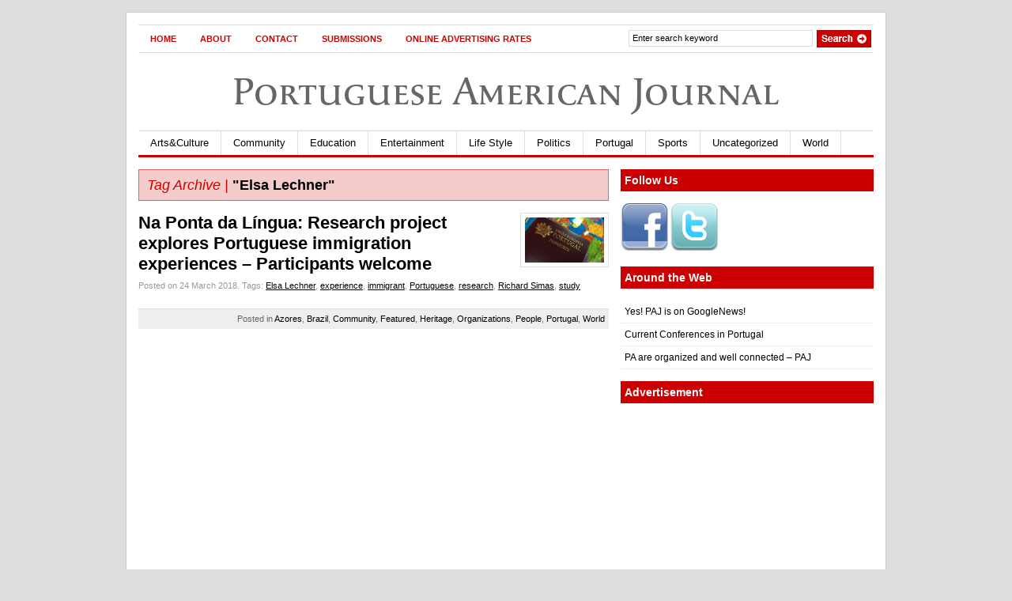

--- FILE ---
content_type: text/html; charset=UTF-8
request_url: https://portuguese-american-journal.com/tag/elsa-lechner/
body_size: 10967
content:
<!DOCTYPE html PUBLIC "-//W3C//DTD XHTML 1.0 Transitional//EN"
    "http://www.w3.org/TR/xhtml1/DTD/xhtml1-transitional.dtd" >
<html xmlns="http://www.w3.org/1999/xhtml" xmlns:og="http://ogp.me/ns#" itemscope itemtype="http://schema.org/Article">
<head>

<link rel="stylesheet" href="//maxcdn.bootstrapcdn.com/font-awesome/4.3.0/css/font-awesome.min.css">
<meta http-equiv="content-type" content="text/html; charset=utf-8"/>
<meta name="viewport" content="initial-scale=1,width=device-width,height=device-height" />
<meta name="language" content="en"/>
<title>  |  Elsa LechnerPortuguese American Journal</title>
<meta http-equiv="Content-Type" content="text/html; charset=UTF-8" />
<meta name="robots" content="index, follow" />



<!-- for bing start -->
<!--<meta name="msvalidate.01" content="23FA5F520CC8E8BD9EB97423D3FF9897"/>-->
<meta name="msvalidate.01" content="B78680ABB26F40A0D1F561DA952672C7" />
<!-- for bing end -->


<!-- for yahoo start -->
<META name="y_key" content="5a443145fdb19626"/>
<!-- for yahoo end -->


<link rel="stylesheet" type="text/css" href="https://portuguese-american-journal.com/wp-content/themes/gazette/style.css" media="screen"/>


<link rel="alternate" type="application/rss xml" title="RSS 2.0"
      href="https://portuguese-american-journal.com/feed/"/>


<link rel="pingback" href="https://portuguese-american-journal.com/xmlrpc.php"/>


<!--[if IE 6]>


<script data-jetpack-boost="ignore" type="text/javascript" src="https://portuguese-american-journal.com/wp-content/themes/gazette/includes/js/suckerfish.js"></script>


<![endif]-->









<meta name='robots' content='max-image-preview:large' />
	<style>img:is([sizes="auto" i], [sizes^="auto," i]) { contain-intrinsic-size: 3000px 1500px }</style>
	<link rel='dns-prefetch' href='//use.typekit.net' />
<link rel='preconnect' href='//i0.wp.com' />
<link rel="alternate" type="application/rss+xml" title="Portuguese American Journal &raquo; Elsa Lechner Tag Feed" href="https://portuguese-american-journal.com/tag/elsa-lechner/feed/" />

<style id='wp-emoji-styles-inline-css' type='text/css'>

	img.wp-smiley, img.emoji {
		display: inline !important;
		border: none !important;
		box-shadow: none !important;
		height: 1em !important;
		width: 1em !important;
		margin: 0 0.07em !important;
		vertical-align: -0.1em !important;
		background: none !important;
		padding: 0 !important;
	}
</style>
<link rel='stylesheet' id='wp-block-library-css' href='https://portuguese-american-journal.com/wp-includes/css/dist/block-library/style.min.css?ver=6.7.4' type='text/css' media='all' />
<style id='auto-amazon-links-unit-style-inline-css' type='text/css'>
.aal-gutenberg-preview{max-height:400px;overflow:auto}

</style>
<style id='classic-theme-styles-inline-css' type='text/css'>
/*! This file is auto-generated */
.wp-block-button__link{color:#fff;background-color:#32373c;border-radius:9999px;box-shadow:none;text-decoration:none;padding:calc(.667em + 2px) calc(1.333em + 2px);font-size:1.125em}.wp-block-file__button{background:#32373c;color:#fff;text-decoration:none}
</style>
<style id='global-styles-inline-css' type='text/css'>
:root{--wp--preset--aspect-ratio--square: 1;--wp--preset--aspect-ratio--4-3: 4/3;--wp--preset--aspect-ratio--3-4: 3/4;--wp--preset--aspect-ratio--3-2: 3/2;--wp--preset--aspect-ratio--2-3: 2/3;--wp--preset--aspect-ratio--16-9: 16/9;--wp--preset--aspect-ratio--9-16: 9/16;--wp--preset--color--black: #000000;--wp--preset--color--cyan-bluish-gray: #abb8c3;--wp--preset--color--white: #ffffff;--wp--preset--color--pale-pink: #f78da7;--wp--preset--color--vivid-red: #cf2e2e;--wp--preset--color--luminous-vivid-orange: #ff6900;--wp--preset--color--luminous-vivid-amber: #fcb900;--wp--preset--color--light-green-cyan: #7bdcb5;--wp--preset--color--vivid-green-cyan: #00d084;--wp--preset--color--pale-cyan-blue: #8ed1fc;--wp--preset--color--vivid-cyan-blue: #0693e3;--wp--preset--color--vivid-purple: #9b51e0;--wp--preset--gradient--vivid-cyan-blue-to-vivid-purple: linear-gradient(135deg,rgba(6,147,227,1) 0%,rgb(155,81,224) 100%);--wp--preset--gradient--light-green-cyan-to-vivid-green-cyan: linear-gradient(135deg,rgb(122,220,180) 0%,rgb(0,208,130) 100%);--wp--preset--gradient--luminous-vivid-amber-to-luminous-vivid-orange: linear-gradient(135deg,rgba(252,185,0,1) 0%,rgba(255,105,0,1) 100%);--wp--preset--gradient--luminous-vivid-orange-to-vivid-red: linear-gradient(135deg,rgba(255,105,0,1) 0%,rgb(207,46,46) 100%);--wp--preset--gradient--very-light-gray-to-cyan-bluish-gray: linear-gradient(135deg,rgb(238,238,238) 0%,rgb(169,184,195) 100%);--wp--preset--gradient--cool-to-warm-spectrum: linear-gradient(135deg,rgb(74,234,220) 0%,rgb(151,120,209) 20%,rgb(207,42,186) 40%,rgb(238,44,130) 60%,rgb(251,105,98) 80%,rgb(254,248,76) 100%);--wp--preset--gradient--blush-light-purple: linear-gradient(135deg,rgb(255,206,236) 0%,rgb(152,150,240) 100%);--wp--preset--gradient--blush-bordeaux: linear-gradient(135deg,rgb(254,205,165) 0%,rgb(254,45,45) 50%,rgb(107,0,62) 100%);--wp--preset--gradient--luminous-dusk: linear-gradient(135deg,rgb(255,203,112) 0%,rgb(199,81,192) 50%,rgb(65,88,208) 100%);--wp--preset--gradient--pale-ocean: linear-gradient(135deg,rgb(255,245,203) 0%,rgb(182,227,212) 50%,rgb(51,167,181) 100%);--wp--preset--gradient--electric-grass: linear-gradient(135deg,rgb(202,248,128) 0%,rgb(113,206,126) 100%);--wp--preset--gradient--midnight: linear-gradient(135deg,rgb(2,3,129) 0%,rgb(40,116,252) 100%);--wp--preset--font-size--small: 13px;--wp--preset--font-size--medium: 20px;--wp--preset--font-size--large: 36px;--wp--preset--font-size--x-large: 42px;--wp--preset--spacing--20: 0.44rem;--wp--preset--spacing--30: 0.67rem;--wp--preset--spacing--40: 1rem;--wp--preset--spacing--50: 1.5rem;--wp--preset--spacing--60: 2.25rem;--wp--preset--spacing--70: 3.38rem;--wp--preset--spacing--80: 5.06rem;--wp--preset--shadow--natural: 6px 6px 9px rgba(0, 0, 0, 0.2);--wp--preset--shadow--deep: 12px 12px 50px rgba(0, 0, 0, 0.4);--wp--preset--shadow--sharp: 6px 6px 0px rgba(0, 0, 0, 0.2);--wp--preset--shadow--outlined: 6px 6px 0px -3px rgba(255, 255, 255, 1), 6px 6px rgba(0, 0, 0, 1);--wp--preset--shadow--crisp: 6px 6px 0px rgba(0, 0, 0, 1);}:where(.is-layout-flex){gap: 0.5em;}:where(.is-layout-grid){gap: 0.5em;}body .is-layout-flex{display: flex;}.is-layout-flex{flex-wrap: wrap;align-items: center;}.is-layout-flex > :is(*, div){margin: 0;}body .is-layout-grid{display: grid;}.is-layout-grid > :is(*, div){margin: 0;}:where(.wp-block-columns.is-layout-flex){gap: 2em;}:where(.wp-block-columns.is-layout-grid){gap: 2em;}:where(.wp-block-post-template.is-layout-flex){gap: 1.25em;}:where(.wp-block-post-template.is-layout-grid){gap: 1.25em;}.has-black-color{color: var(--wp--preset--color--black) !important;}.has-cyan-bluish-gray-color{color: var(--wp--preset--color--cyan-bluish-gray) !important;}.has-white-color{color: var(--wp--preset--color--white) !important;}.has-pale-pink-color{color: var(--wp--preset--color--pale-pink) !important;}.has-vivid-red-color{color: var(--wp--preset--color--vivid-red) !important;}.has-luminous-vivid-orange-color{color: var(--wp--preset--color--luminous-vivid-orange) !important;}.has-luminous-vivid-amber-color{color: var(--wp--preset--color--luminous-vivid-amber) !important;}.has-light-green-cyan-color{color: var(--wp--preset--color--light-green-cyan) !important;}.has-vivid-green-cyan-color{color: var(--wp--preset--color--vivid-green-cyan) !important;}.has-pale-cyan-blue-color{color: var(--wp--preset--color--pale-cyan-blue) !important;}.has-vivid-cyan-blue-color{color: var(--wp--preset--color--vivid-cyan-blue) !important;}.has-vivid-purple-color{color: var(--wp--preset--color--vivid-purple) !important;}.has-black-background-color{background-color: var(--wp--preset--color--black) !important;}.has-cyan-bluish-gray-background-color{background-color: var(--wp--preset--color--cyan-bluish-gray) !important;}.has-white-background-color{background-color: var(--wp--preset--color--white) !important;}.has-pale-pink-background-color{background-color: var(--wp--preset--color--pale-pink) !important;}.has-vivid-red-background-color{background-color: var(--wp--preset--color--vivid-red) !important;}.has-luminous-vivid-orange-background-color{background-color: var(--wp--preset--color--luminous-vivid-orange) !important;}.has-luminous-vivid-amber-background-color{background-color: var(--wp--preset--color--luminous-vivid-amber) !important;}.has-light-green-cyan-background-color{background-color: var(--wp--preset--color--light-green-cyan) !important;}.has-vivid-green-cyan-background-color{background-color: var(--wp--preset--color--vivid-green-cyan) !important;}.has-pale-cyan-blue-background-color{background-color: var(--wp--preset--color--pale-cyan-blue) !important;}.has-vivid-cyan-blue-background-color{background-color: var(--wp--preset--color--vivid-cyan-blue) !important;}.has-vivid-purple-background-color{background-color: var(--wp--preset--color--vivid-purple) !important;}.has-black-border-color{border-color: var(--wp--preset--color--black) !important;}.has-cyan-bluish-gray-border-color{border-color: var(--wp--preset--color--cyan-bluish-gray) !important;}.has-white-border-color{border-color: var(--wp--preset--color--white) !important;}.has-pale-pink-border-color{border-color: var(--wp--preset--color--pale-pink) !important;}.has-vivid-red-border-color{border-color: var(--wp--preset--color--vivid-red) !important;}.has-luminous-vivid-orange-border-color{border-color: var(--wp--preset--color--luminous-vivid-orange) !important;}.has-luminous-vivid-amber-border-color{border-color: var(--wp--preset--color--luminous-vivid-amber) !important;}.has-light-green-cyan-border-color{border-color: var(--wp--preset--color--light-green-cyan) !important;}.has-vivid-green-cyan-border-color{border-color: var(--wp--preset--color--vivid-green-cyan) !important;}.has-pale-cyan-blue-border-color{border-color: var(--wp--preset--color--pale-cyan-blue) !important;}.has-vivid-cyan-blue-border-color{border-color: var(--wp--preset--color--vivid-cyan-blue) !important;}.has-vivid-purple-border-color{border-color: var(--wp--preset--color--vivid-purple) !important;}.has-vivid-cyan-blue-to-vivid-purple-gradient-background{background: var(--wp--preset--gradient--vivid-cyan-blue-to-vivid-purple) !important;}.has-light-green-cyan-to-vivid-green-cyan-gradient-background{background: var(--wp--preset--gradient--light-green-cyan-to-vivid-green-cyan) !important;}.has-luminous-vivid-amber-to-luminous-vivid-orange-gradient-background{background: var(--wp--preset--gradient--luminous-vivid-amber-to-luminous-vivid-orange) !important;}.has-luminous-vivid-orange-to-vivid-red-gradient-background{background: var(--wp--preset--gradient--luminous-vivid-orange-to-vivid-red) !important;}.has-very-light-gray-to-cyan-bluish-gray-gradient-background{background: var(--wp--preset--gradient--very-light-gray-to-cyan-bluish-gray) !important;}.has-cool-to-warm-spectrum-gradient-background{background: var(--wp--preset--gradient--cool-to-warm-spectrum) !important;}.has-blush-light-purple-gradient-background{background: var(--wp--preset--gradient--blush-light-purple) !important;}.has-blush-bordeaux-gradient-background{background: var(--wp--preset--gradient--blush-bordeaux) !important;}.has-luminous-dusk-gradient-background{background: var(--wp--preset--gradient--luminous-dusk) !important;}.has-pale-ocean-gradient-background{background: var(--wp--preset--gradient--pale-ocean) !important;}.has-electric-grass-gradient-background{background: var(--wp--preset--gradient--electric-grass) !important;}.has-midnight-gradient-background{background: var(--wp--preset--gradient--midnight) !important;}.has-small-font-size{font-size: var(--wp--preset--font-size--small) !important;}.has-medium-font-size{font-size: var(--wp--preset--font-size--medium) !important;}.has-large-font-size{font-size: var(--wp--preset--font-size--large) !important;}.has-x-large-font-size{font-size: var(--wp--preset--font-size--x-large) !important;}
:where(.wp-block-post-template.is-layout-flex){gap: 1.25em;}:where(.wp-block-post-template.is-layout-grid){gap: 1.25em;}
:where(.wp-block-columns.is-layout-flex){gap: 2em;}:where(.wp-block-columns.is-layout-grid){gap: 2em;}
:root :where(.wp-block-pullquote){font-size: 1.5em;line-height: 1.6;}
</style>
<link rel='stylesheet' id='custom-typekit-css-css' href='https://use.typekit.net/nhr5lei.css?ver=2.1.1' type='text/css' media='all' />
<link rel="preload" class="mv-grow-style" href="https://portuguese-american-journal.com/wp-content/plugins/social-pug/assets/dist/style-frontend-pro.css?ver=2.20.0" as="style"><noscript><link rel='stylesheet' id='dpsp-frontend-style-pro-css' href='https://portuguese-american-journal.com/wp-content/plugins/social-pug/assets/dist/style-frontend-pro.css?ver=2.20.0' type='text/css' media='all' />
</noscript><style id='dpsp-frontend-style-pro-inline-css' type='text/css'>

				@media screen and ( max-width : 720px ) {
					.dpsp-content-wrapper.dpsp-hide-on-mobile,
					.dpsp-share-text.dpsp-hide-on-mobile,
					.dpsp-content-wrapper .dpsp-network-label {
						display: none;
					}
					.dpsp-has-spacing .dpsp-networks-btns-wrapper li {
						margin:0 2% 10px 0;
					}
					.dpsp-network-btn.dpsp-has-label:not(.dpsp-has-count) {
						max-height: 40px;
						padding: 0;
						justify-content: center;
					}
					.dpsp-content-wrapper.dpsp-size-small .dpsp-network-btn.dpsp-has-label:not(.dpsp-has-count){
						max-height: 32px;
					}
					.dpsp-content-wrapper.dpsp-size-large .dpsp-network-btn.dpsp-has-label:not(.dpsp-has-count){
						max-height: 46px;
					}
				}
			
			@media screen and ( max-width : 720px ) {
				aside#dpsp-floating-sidebar.dpsp-hide-on-mobile.opened {
					display: none;
				}
			}
			
			@media screen and ( max-width : 720px ) {
				aside#dpsp-floating-sidebar.dpsp-hide-on-mobile.opened {
					display: none;
				}
			}
			
</style>
<link rel='stylesheet' id='amazon-auto-links-_common-css' href='https://portuguese-american-journal.com/wp-content/plugins/amazon-auto-links/template/_common/style.min.css?ver=5.4.3' type='text/css' media='all' />
<link rel='stylesheet' id='amazon-auto-links-list-css' href='https://portuguese-american-journal.com/wp-content/plugins/amazon-auto-links/template/list/style.min.css?ver=1.4.1' type='text/css' media='all' />
<link rel='stylesheet' id='dashicons-css' href='https://portuguese-american-journal.com/wp-includes/css/dashicons.min.css?ver=6.7.4' type='text/css' media='all' />
<link rel='stylesheet' id='wp-pointer-css' href='https://portuguese-american-journal.com/wp-includes/css/wp-pointer.min.css?ver=6.7.4' type='text/css' media='all' />




<link rel="https://api.w.org/" href="https://portuguese-american-journal.com/wp-json/" /><link rel="alternate" title="JSON" type="application/json" href="https://portuguese-american-journal.com/wp-json/wp/v2/tags/7871" /><link rel="EditURI" type="application/rsd+xml" title="RSD" href="https://portuguese-american-journal.com/xmlrpc.php?rsd" />
<meta name="generator" content="WordPress 6.7.4" />



<meta name="hubbub-info" description="Hubbub Pro 2.20.0"><style type='text/css' id='amazon-auto-links-button-css' data-version='5.4.3'>.amazon-auto-links-button.amazon-auto-links-button-default { background-image: -webkit-linear-gradient(top, #4997e5, #3f89ba);background-image: -moz-linear-gradient(top, #4997e5, #3f89ba);background-image: -ms-linear-gradient(top, #4997e5, #3f89ba);background-image: -o-linear-gradient(top, #4997e5, #3f89ba);background-image: linear-gradient(to bottom, #4997e5, #3f89ba);-webkit-border-radius: 4px;-moz-border-radius: 4px;border-radius: 4px;margin-left: auto;margin-right: auto;text-align: center;white-space: nowrap;color: #ffffff;font-size: 13px;text-shadow: 0 0 transparent;width: 100px;padding: 7px 8px 8px 8px;background: #3498db;border: solid #6891a5 1px;text-decoration: none;}.amazon-auto-links-button.amazon-auto-links-button-default:hover {background: #3cb0fd;background-image: -webkit-linear-gradient(top, #3cb0fd, #3498db);background-image: -moz-linear-gradient(top, #3cb0fd, #3498db);background-image: -ms-linear-gradient(top, #3cb0fd, #3498db);background-image: -o-linear-gradient(top, #3cb0fd, #3498db);background-image: linear-gradient(to bottom, #3cb0fd, #3498db);text-decoration: none;}.amazon-auto-links-button.amazon-auto-links-button-default > a {color: inherit; border-bottom: none;text-decoration: none; }.amazon-auto-links-button.amazon-auto-links-button-default > a:hover {color: inherit;}.amazon-auto-links-button > a, .amazon-auto-links-button > a:hover {-webkit-box-shadow: none;box-shadow: none;color: inherit;}div.amazon-auto-links-button {line-height: 1.3; }button.amazon-auto-links-button {white-space: nowrap;}.amazon-auto-links-button-link {text-decoration: none;}.amazon-auto-links-button.amazon-auto-links-button-47686 {background: #4997e5;background-image: -webkit-linear-gradient(top, #4997e5, #3f89ba);background-image: -moz-linear-gradient(top, #4997e5, #3f89ba);background-image: -ms-linear-gradient(top, #4997e5, #3f89ba);background-image: -o-linear-gradient(top, #4997e5, #3f89ba);background-image: linear-gradient(to bottom, #4997e5, #3f89ba);-webkit-border-radius: 4;-moz-border-radius: 4;border-radius: 4px;margin-left: auto;margin-right: auto;text-align: center;white-space: nowrap;color: #ffffff;font-size: 13px;text-shadow-color: transparent;width: 100px;box-shadow-color: #666666;padding: 7px 8px 8px 8px;background: #3498db;border: solid #6891a5 1px;text-decoration: none;}.amazon-auto-links-button.amazon-auto-links-button-47686:hover {background: #3cb0fd;background-image: -webkit-linear-gradient(top, #3cb0fd, #3498db);background-image: -moz-linear-gradient(top, #3cb0fd, #3498db);background-image: -ms-linear-gradient(top, #3cb0fd, #3498db);background-image: -o-linear-gradient(top, #3cb0fd, #3498db);background-image: linear-gradient(to bottom, #3cb0fd, #3498db);text-decoration: none;}</style>
<!-- Theme version -->
<meta name="generator" content="Gazette 2.9.14" />
<meta name="generator" content="WooFramework 5.4.2" />

<!-- Alt Stylesheet -->
<link href="https://portuguese-american-journal.com/wp-content/themes/gazette/styles/default.css" rel="stylesheet" type="text/css" />

<!-- Woo Shortcodes CSS -->
<link href="https://portuguese-american-journal.com/wp-content/themes/gazette/functions/css/shortcodes.css" rel="stylesheet" type="text/css" />

<!-- Custom Stylesheet -->
<link href="https://portuguese-american-journal.com/wp-content/themes/gazette/custom.css" rel="stylesheet" type="text/css" />
<style type="text/css">

.wooslider .slider-container,.slider-container .slide  { height: 292px!important } 
.wooslider .slider-container .slide-content { top: 292px } }
</style>
<link rel="icon" href="https://i0.wp.com/portuguese-american-journal.com/wp-content/uploads/2019/08/cropped-ezgif-3-93adc74a5dba.jpg?fit=32%2C32&#038;ssl=1" sizes="32x32" />
<link rel="icon" href="https://i0.wp.com/portuguese-american-journal.com/wp-content/uploads/2019/08/cropped-ezgif-3-93adc74a5dba.jpg?fit=192%2C192&#038;ssl=1" sizes="192x192" />
<link rel="apple-touch-icon" href="https://i0.wp.com/portuguese-american-journal.com/wp-content/uploads/2019/08/cropped-ezgif-3-93adc74a5dba.jpg?fit=180%2C180&#038;ssl=1" />
<meta name="msapplication-TileImage" content="https://i0.wp.com/portuguese-american-journal.com/wp-content/uploads/2019/08/cropped-ezgif-3-93adc74a5dba.jpg?fit=270%2C270&#038;ssl=1" />
		<style type="text/css" id="wp-custom-css">
			
		</style>
		



    











<!--typekit -->








<!--//typekit -->


<!--google webmaster -->


<meta name="google-site-verification" content="Dymbg6ncK9C2lfDjuuOyee5rd8yV0FC_qNUwIlrK-xA"/>


<!--//google webmaster -->


<!--google analytics -->





<!--//google analytics -->






<!-- Place this tag in your head or just before your close body tag -->





<!-- popular activity on domain with recommendations -->





<!--facebook uses leaders summit id-->

<meta property="fb:admins" content="1148927517,100002285658557"/>

<meta property="fb:app_id" content="247445115314013">





<link rel="publisher" href="https://plus.google.com/110421333755335696503/"/>




<!-- Facebook Pixel Code -->

<noscript><img height="1" width="1" style="display:none"
  src="https://www.facebook.com/tr?id=513549825667085&ev=PageView&noscript=1"
/></noscript>
<!-- End Facebook Pixel Code -->



</head>


<body class="archive tag tag-elsa-lechner tag-7871 has-grow-sidebar chrome">





<!-- Set video category -->


















<div id="page">


<div id="nav"> <!-- START TOP NAVIGATION BAR -->


    <div id="nav-left">


        


            <ul id="nav1">


                






                    


                        <li class="page_item"><a
                                href="https://portuguese-american-journal.com/">Home</a></li>



                    


                    <li class="page_item page-item-2"><a href="https://portuguese-american-journal.com/about/">About</a></li>
<li class="page_item page-item-343"><a href="https://portuguese-american-journal.com/contact/">Contact</a></li>
<li class="page_item page-item-346"><a href="https://portuguese-american-journal.com/submissions/">Submissions</a></li>
<li class="page_item page-item-11606"><a href="https://portuguese-american-journal.com/advertising/">Online Advertising Rates</a></li>







                

            </ul>



        

    </div>
    <!--/nav-left -->


    <div id="nav-right">


        <form method="get" id="searchform" action="https://portuguese-american-journal.com/">


            <div id="search">


                <input type="text" value="Enter search keyword" onclick="this.value='';"
                       name="s" id="s"/>


                <input name="" type="image"
                       src="https://portuguese-american-journal.com/wp-content/themes/gazette/images/search.gif"
                       value="Go" class="btn"/>


            </div>
            <!--/search -->


        </form>


    </div>
    <!--/nav-right -->


</div>
<!--/nav-->


<div class="fix"></div>


<!--<div id="header"> --><!-- START LOGO LEVEL WITH RSS FEED -->


<!--	<div id="logo"> -->


<div id="brand" ><font class="tk-apolline-sc"> <a href="http://portuguese-american-journal.com/">Portuguese American Journal</a></font></div>





















    <h1 class="site-title" style="display:none"><a href="https://portuguese-american-journal.com">Portuguese American Journal</a></h1>






<span class="site-description" style="display:none">News and more for the Portuguese American Community</span>




<div id ="suckerfish_menu"><i class="fa fa-bars fa-2x"></i></div>
<div id="suckerfish"><!-- START CATEGORY NAVIGATION (SUCKERFISH CSS) -->



    


        <ul id="nav2">


            






                	<li class="cat-item cat-item-3"><a href="https://portuguese-american-journal.com/category/arts-culture/">Arts&amp;Culture</a>
<ul class='children'>
	<li class="cat-item cat-item-5"><a href="https://portuguese-american-journal.com/category/arts-culture/books/">Books</a>
</li>
	<li class="cat-item cat-item-120"><a href="https://portuguese-american-journal.com/category/arts-culture/film-arts-letters/">Film</a>
</li>
	<li class="cat-item cat-item-184"><a href="https://portuguese-american-journal.com/category/arts-culture/music-arts-letters/">Music</a>
</li>
	<li class="cat-item cat-item-4661"><a href="https://portuguese-american-journal.com/category/arts-culture/painting/">Painting</a>
</li>
	<li class="cat-item cat-item-129"><a href="https://portuguese-american-journal.com/category/arts-culture/photography/">Photography</a>
</li>
</ul>
</li>
	<li class="cat-item cat-item-7"><a href="https://portuguese-american-journal.com/category/community/">Community</a>
<ul class='children'>
	<li class="cat-item cat-item-124"><a href="https://portuguese-american-journal.com/category/community/awards/">Awards</a>
</li>
	<li class="cat-item cat-item-12"><a href="https://portuguese-american-journal.com/category/community/genealogy/">Genealogy</a>
</li>
	<li class="cat-item cat-item-17"><a href="https://portuguese-american-journal.com/category/community/our-history/">Heritage</a>
</li>
	<li class="cat-item cat-item-16"><a href="https://portuguese-american-journal.com/category/community/organizations/">Organizations</a>
</li>
	<li class="cat-item cat-item-94"><a href="https://portuguese-american-journal.com/category/community/people/">People</a>
	<ul class='children'>
	<li class="cat-item cat-item-13"><a href="https://portuguese-american-journal.com/category/community/people/interviews/">Interviews</a>
</li>
	</ul>
</li>
	<li class="cat-item cat-item-212"><a href="https://portuguese-american-journal.com/category/community/social-networks/">Social networks</a>
</li>
</ul>
</li>
	<li class="cat-item cat-item-9"><a href="https://portuguese-american-journal.com/category/education/">Education</a>
<ul class='children'>
	<li class="cat-item cat-item-8"><a href="https://portuguese-american-journal.com/category/education/conferences/">Conferences</a>
</li>
	<li class="cat-item cat-item-20"><a href="https://portuguese-american-journal.com/category/education/scholarships/">Scholarships</a>
</li>
</ul>
</li>
	<li class="cat-item cat-item-10"><a href="https://portuguese-american-journal.com/category/entertainment/">Entertainment</a>
</li>
	<li class="cat-item cat-item-126"><a href="https://portuguese-american-journal.com/category/life-style/">Life Style</a>
<ul class='children'>
	<li class="cat-item cat-item-128"><a href="https://portuguese-american-journal.com/category/life-style/fashion/">Fashion</a>
</li>
	<li class="cat-item cat-item-11"><a href="https://portuguese-american-journal.com/category/life-style/food/">Food &amp; Wine</a>
</li>
	<li class="cat-item cat-item-127"><a href="https://portuguese-american-journal.com/category/life-style/home-garden/">Home &amp; Garden</a>
</li>
	<li class="cat-item cat-item-1766"><a href="https://portuguese-american-journal.com/category/life-style/religion/">Religion</a>
</li>
	<li class="cat-item cat-item-22"><a href="https://portuguese-american-journal.com/category/life-style/travel/">Travel</a>
</li>
</ul>
</li>
	<li class="cat-item cat-item-18"><a href="https://portuguese-american-journal.com/category/politics/">Politics</a>
</li>
	<li class="cat-item cat-item-1756"><a href="https://portuguese-american-journal.com/category/portugal-2/">Portugal</a>
<ul class='children'>
	<li class="cat-item cat-item-26"><a href="https://portuguese-american-journal.com/category/portugal-2/azores/">Azores</a>
	<ul class='children'>
	<li class="cat-item cat-item-115"><a href="https://portuguese-american-journal.com/category/portugal-2/azores/flores/">Corvo</a>
</li>
	<li class="cat-item cat-item-114"><a href="https://portuguese-american-journal.com/category/portugal-2/azores/faial/">Faial</a>
</li>
	<li class="cat-item cat-item-117"><a href="https://portuguese-american-journal.com/category/portugal-2/azores/flores-azores/">Flores</a>
</li>
	<li class="cat-item cat-item-116"><a href="https://portuguese-american-journal.com/category/portugal-2/azores/graciosa/">Graciosa</a>
</li>
	<li class="cat-item cat-item-113"><a href="https://portuguese-american-journal.com/category/portugal-2/azores/pico/">Pico</a>
</li>
	<li class="cat-item cat-item-110"><a href="https://portuguese-american-journal.com/category/portugal-2/azores/santa-maria/">Santa Maria</a>
</li>
	<li class="cat-item cat-item-112"><a href="https://portuguese-american-journal.com/category/portugal-2/azores/sao-jorge/">São Jorge</a>
</li>
	<li class="cat-item cat-item-109"><a href="https://portuguese-american-journal.com/category/portugal-2/azores/sao-migeul/">São Miguel</a>
</li>
	<li class="cat-item cat-item-111"><a href="https://portuguese-american-journal.com/category/portugal-2/azores/terceira/">Terceira</a>
</li>
	</ul>
</li>
	<li class="cat-item cat-item-93"><a href="https://portuguese-american-journal.com/category/portugal-2/madeira/">Madeira</a>
	<ul class='children'>
	<li class="cat-item cat-item-118"><a href="https://portuguese-american-journal.com/category/portugal-2/madeira/porto-santo/">Porto Santo</a>
</li>
	</ul>
</li>
</ul>
</li>
	<li class="cat-item cat-item-21"><a href="https://portuguese-american-journal.com/category/sports/">Sports</a>
</li>
	<li class="cat-item cat-item-1"><a href="https://portuguese-american-journal.com/category/uncategorized/">Uncategorized</a>
</li>
	<li class="cat-item cat-item-96"><a href="https://portuguese-american-journal.com/category/world/">World</a>
<ul class='children'>
	<li class="cat-item cat-item-97"><a href="https://portuguese-american-journal.com/category/world/angola/">Angola</a>
</li>
	<li class="cat-item cat-item-108"><a href="https://portuguese-american-journal.com/category/world/bermuda/">Bermuda</a>
</li>
	<li class="cat-item cat-item-101"><a href="https://portuguese-american-journal.com/category/world/brazil/">Brazil</a>
</li>
	<li class="cat-item cat-item-107"><a href="https://portuguese-american-journal.com/category/world/canada/">Canada</a>
</li>
	<li class="cat-item cat-item-99"><a href="https://portuguese-american-journal.com/category/world/cape-verde/">Cape Verde</a>
</li>
	<li class="cat-item cat-item-105"><a href="https://portuguese-american-journal.com/category/world/damao/">Damão</a>
</li>
	<li class="cat-item cat-item-106"><a href="https://portuguese-american-journal.com/category/world/diu/">Diu</a>
</li>
	<li class="cat-item cat-item-188"><a href="https://portuguese-american-journal.com/category/world/east-timor/">East Timor</a>
</li>
	<li class="cat-item cat-item-104"><a href="https://portuguese-american-journal.com/category/world/goa/">Goa</a>
</li>
	<li class="cat-item cat-item-103"><a href="https://portuguese-american-journal.com/category/world/guine-bissau/">Guiné-Bissau</a>
</li>
	<li class="cat-item cat-item-100"><a href="https://portuguese-american-journal.com/category/world/macao/">Macau</a>
</li>
	<li class="cat-item cat-item-98"><a href="https://portuguese-american-journal.com/category/world/mozambique/">Mozambique</a>
</li>
	<li class="cat-item cat-item-102"><a href="https://portuguese-american-journal.com/category/world/sao-tome-and-prince/">São Tomé and Prince</a>
</li>
	<li class="cat-item cat-item-1938"><a href="https://portuguese-american-journal.com/category/world/south-africa/">South Africa</a>
</li>
</ul>
</li>







            

        </ul>



    

</div>
<!--/nav2-->


<div id="columns"><!-- START MAIN CONTENT COLUMNS -->
		<div class="col1">

				
		<div id="archivebox">
        	
            	<h2><em>Tag Archive |</em> "Elsa Lechner"</h2>        
		
		</div><!--/archivebox-->	

					

				<div class="post-alt blog" id="post-46439">
		
					<a href="https://portuguese-american-journal.com/na-ponta-da-lingua-research-project-explores-portuguese-immigration-experiences-participants-welcome/"  title="Na Ponta da Língua: Research project explores Portuguese immigration experiences – Participants welcome"><img src="https://i0.wp.com/portuguese-american-journal.com/wp-content/uploads/2018/03/123simas-100x57.png" alt=""  width="100"  height="57"  class="woo-image th" /></a>                    
					
					<h2><a title="Permanent Link to Na Ponta da Língua: Research project explores Portuguese immigration experiences – Participants welcome" href="https://portuguese-american-journal.com/na-ponta-da-lingua-research-project-explores-portuguese-immigration-experiences-participants-welcome/" rel="bookmark">Na Ponta da Língua: Research project explores Portuguese immigration experiences – Participants welcome</a></h2>
					<p class="post_date">Posted on 24 March 2018. <span class="singletags">Tags: <a href="https://portuguese-american-journal.com/tag/elsa-lechner/" rel="tag">Elsa Lechner</a>, <a href="https://portuguese-american-journal.com/tag/experience/" rel="tag">experience</a>, <a href="https://portuguese-american-journal.com/tag/immigrant/" rel="tag">immigrant</a>, <a href="https://portuguese-american-journal.com/tag/portuguese/" rel="tag">Portuguese</a>, <a href="https://portuguese-american-journal.com/tag/research/" rel="tag">research</a>, <a href="https://portuguese-american-journal.com/tag/richard-simas/" rel="tag">Richard Simas</a>, <a href="https://portuguese-american-journal.com/tag/study/" rel="tag">study</a></span></p>
		
					<div class="entry">
							</div>
		
					 <p class="posted">Posted in <a href="https://portuguese-american-journal.com/category/portugal-2/azores/" rel="category tag">Azores</a>, <a href="https://portuguese-american-journal.com/category/world/brazil/" rel="category tag">Brazil</a>, <a href="https://portuguese-american-journal.com/category/community/" rel="category tag">Community</a>, <a href="https://portuguese-american-journal.com/category/featured/" rel="category tag">Featured</a>, <a href="https://portuguese-american-journal.com/category/community/our-history/" rel="category tag">Heritage</a>, <a href="https://portuguese-american-journal.com/category/community/organizations/" rel="category tag">Organizations</a>, <a href="https://portuguese-american-journal.com/category/community/people/" rel="category tag">People</a>, <a href="https://portuguese-american-journal.com/category/portugal-2/" rel="category tag">Portugal</a>, <a href="https://portuguese-american-journal.com/category/world/" rel="category tag">World</a></p>
				
				</div><!--/post-->

				
        <div class="more_entries">
                        <div class="fl"></div>
            <div class="fr"></div>
            <br class="fix" />
             
        </div>		
	
								

		</div><!--/col1-->

<div class="col2">
 <!--fb comments -->
 <!--end fb comments -->

	
	<div id="custom_html-10" class="widget_text block widget widget_custom_html"><h3>Follow Us</h3><div class="textwidget custom-html-widget"><a href="http://www.facebook.com/pages/Portuguese-American-Journal/121495227926407" target="_blank" rel="noopener"><img data-recalc-dims="1" src="https://i0.wp.com/portuguese-american-journal.com/wp-content/uploads/2016/12/facebooks1_60.png" border="0" alt="facebook"/></a> <a href="http://twitter.com/#!/PortAmerJournal" target="_blank" rel="noopener"><img data-recalc-dims="1" src="https://i0.wp.com/portuguese-american-journal.com/wp-content/uploads/2016/12/twitters1_60.png" border="0" alt="twitter"/></a></div></div><div id="nav_menu-3" class="block widget widget_nav_menu"><h3>Around the Web</h3><div class="menu-around-the-web-container"><ul id="menu-around-the-web" class="menu"><li id="menu-item-18115" class="menu-item menu-item-type-custom menu-item-object-custom menu-item-18115"><a href="https://www.google.com/search?sourceid=chrome&#038;ie=UTF-8&#038;q=site%3Aportuguese-american-journal.com#q=site:portuguese-american-journal.com&#038;um=1&#038;ie=UTF-8&#038;tbo=u&#038;tbm=nws&#038;source=og&#038;sa=N&#038;hl=en&#038;tab=wn&#038;fp=1&#038;biw=1280&#038;bih=923&#038;cad=b&#038;bav=on.2,or.r_gc.r_pw.r_cp.r_qf.,cf.osb">Yes! PAJ is on GoogleNews!</a></li>
<li id="menu-item-20117" class="menu-item menu-item-type-custom menu-item-object-custom menu-item-20117"><a href="http://www.conferencealerts.com/country-listing?country=Portugal">Current Conferences in Portugal</a></li>
<li id="menu-item-20230" class="menu-item menu-item-type-custom menu-item-object-custom menu-item-20230"><a href="http://portuguese-american-journal.com/portuguese-americans-are-organized-and-well-connected/">PA are organized and well connected &#8211; PAJ</a></li>
</ul></div></div><div id="text-100" class="block widget widget_text"><h3>Advertisement</h3>			<div class="textwidget"><div style="margin: 10px 0px 0px 0px;" align="center">


<!-- Sidebar Full 1 -->
<ins class="adsbygoogle"
     style="display:block"
     data-ad-client="ca-pub-2541237526369121"
     data-ad-slot="3038084544"
     data-ad-format="auto"
     data-full-width-responsive="true"></ins>


</div></div>
		</div><div id="text-103" class="block widget widget_text"><h3>Advertisement</h3>			<div class="textwidget"><div style="margin: 10px 0px 0px 0px;" align="center">
<p><br />
<!-- Sidebar Full 2 --><br />
<ins class="adsbygoogle"
     style="display:block"
     data-ad-client="ca-pub-2541237526369121"
     data-ad-slot="9143810976"
     data-ad-format="auto"
     data-full-width-responsive="true"></ins><br />
</p>
</div>
</div>
		</div> 
	
	<div class="fix"></div>
    
    <div class="subcol fl">

	 
                   
    </div><!--/subcol-->
	
	<div class="subcol fr">
	
	 
			
	</div><!--/subcol-->
		
<div class="fix"></div>
	
</div><!--/col2-->

<div class="fix"></div>






	</div><!--/columns -->



	



	<!--/footer -->











</div><!--/page -->




































<!-- Begin: www.iperceptions.com -->


<!-- End: www.iperceptions.com -->



<!-- -->



<!--///// -->





<!--///// -->






























<!--////// -->





<script type="text/javascript">
/* <![CDATA[ */
window._wpemojiSettings = {"baseUrl":"https:\/\/s.w.org\/images\/core\/emoji\/15.0.3\/72x72\/","ext":".png","svgUrl":"https:\/\/s.w.org\/images\/core\/emoji\/15.0.3\/svg\/","svgExt":".svg","source":{"concatemoji":"https:\/\/portuguese-american-journal.com\/wp-includes\/js\/wp-emoji-release.min.js?ver=6.7.4"}};
/*! This file is auto-generated */
!function(i,n){var o,s,e;function c(e){try{var t={supportTests:e,timestamp:(new Date).valueOf()};sessionStorage.setItem(o,JSON.stringify(t))}catch(e){}}function p(e,t,n){e.clearRect(0,0,e.canvas.width,e.canvas.height),e.fillText(t,0,0);var t=new Uint32Array(e.getImageData(0,0,e.canvas.width,e.canvas.height).data),r=(e.clearRect(0,0,e.canvas.width,e.canvas.height),e.fillText(n,0,0),new Uint32Array(e.getImageData(0,0,e.canvas.width,e.canvas.height).data));return t.every(function(e,t){return e===r[t]})}function u(e,t,n){switch(t){case"flag":return n(e,"\ud83c\udff3\ufe0f\u200d\u26a7\ufe0f","\ud83c\udff3\ufe0f\u200b\u26a7\ufe0f")?!1:!n(e,"\ud83c\uddfa\ud83c\uddf3","\ud83c\uddfa\u200b\ud83c\uddf3")&&!n(e,"\ud83c\udff4\udb40\udc67\udb40\udc62\udb40\udc65\udb40\udc6e\udb40\udc67\udb40\udc7f","\ud83c\udff4\u200b\udb40\udc67\u200b\udb40\udc62\u200b\udb40\udc65\u200b\udb40\udc6e\u200b\udb40\udc67\u200b\udb40\udc7f");case"emoji":return!n(e,"\ud83d\udc26\u200d\u2b1b","\ud83d\udc26\u200b\u2b1b")}return!1}function f(e,t,n){var r="undefined"!=typeof WorkerGlobalScope&&self instanceof WorkerGlobalScope?new OffscreenCanvas(300,150):i.createElement("canvas"),a=r.getContext("2d",{willReadFrequently:!0}),o=(a.textBaseline="top",a.font="600 32px Arial",{});return e.forEach(function(e){o[e]=t(a,e,n)}),o}function t(e){var t=i.createElement("script");t.src=e,t.defer=!0,i.head.appendChild(t)}"undefined"!=typeof Promise&&(o="wpEmojiSettingsSupports",s=["flag","emoji"],n.supports={everything:!0,everythingExceptFlag:!0},e=new Promise(function(e){i.addEventListener("DOMContentLoaded",e,{once:!0})}),new Promise(function(t){var n=function(){try{var e=JSON.parse(sessionStorage.getItem(o));if("object"==typeof e&&"number"==typeof e.timestamp&&(new Date).valueOf()<e.timestamp+604800&&"object"==typeof e.supportTests)return e.supportTests}catch(e){}return null}();if(!n){if("undefined"!=typeof Worker&&"undefined"!=typeof OffscreenCanvas&&"undefined"!=typeof URL&&URL.createObjectURL&&"undefined"!=typeof Blob)try{var e="postMessage("+f.toString()+"("+[JSON.stringify(s),u.toString(),p.toString()].join(",")+"));",r=new Blob([e],{type:"text/javascript"}),a=new Worker(URL.createObjectURL(r),{name:"wpTestEmojiSupports"});return void(a.onmessage=function(e){c(n=e.data),a.terminate(),t(n)})}catch(e){}c(n=f(s,u,p))}t(n)}).then(function(e){for(var t in e)n.supports[t]=e[t],n.supports.everything=n.supports.everything&&n.supports[t],"flag"!==t&&(n.supports.everythingExceptFlag=n.supports.everythingExceptFlag&&n.supports[t]);n.supports.everythingExceptFlag=n.supports.everythingExceptFlag&&!n.supports.flag,n.DOMReady=!1,n.readyCallback=function(){n.DOMReady=!0}}).then(function(){return e}).then(function(){var e;n.supports.everything||(n.readyCallback(),(e=n.source||{}).concatemoji?t(e.concatemoji):e.wpemoji&&e.twemoji&&(t(e.twemoji),t(e.wpemoji)))}))}((window,document),window._wpemojiSettings);
/* ]]> */
</script><script type="text/javascript" src="https://portuguese-american-journal.com/wp-includes/js/jquery/jquery.min.js?ver=3.7.1" id="jquery-core-js"></script><script type="text/javascript" src="https://portuguese-american-journal.com/wp-includes/js/jquery/jquery-migrate.min.js?ver=3.4.1" id="jquery-migrate-js"></script><script type="text/javascript" src="https://portuguese-american-journal.com/wp-content/themes/gazette/includes/js/scripts.js?ver=6.7.4" id="scripts-js"></script><script type="text/javascript" src="https://portuguese-american-journal.com/wp-content/themes/gazette/includes/js/superfish.js?ver=6.7.4" id="superfish-js"></script><script type="text/javascript" src="https://platform-api.sharethis.com/js/sharethis.js#property=5d5f6728f0c30b00122591e5&product=inline-share-buttons-wp"></script><script data-ad-client="pub-2541237526369121" async src="https://pagead2.googlesyndication
.com/pagead/js/adsbygoogle.js"></script><script type="text/javascript">


        jQuery(document).ready(function () {




            jQuery("#suckerfish_menu").click(function() {  //use a class, since your ID gets mangled
              //  jQuery("#suckerfish").addClass("suckerfish_block");      //add the class to the clicked element
                    jQuery("#suckerfish").toggle();

            });



        });


    </script><script type="text/javascript" src="http://use.typekit.com/nhr5lei.js"></script><script type="text/javascript">try {
        Typekit.load();
    } catch (e) {
    }</script><script type="text/javascript">



	

  (function(i,s,o,g,r,a,m){i['GoogleAnalyticsObject']=r;i[r]=i[r]||function(){
  (i[r].q=i[r].q||[]).push(arguments)},i[r].l=1*new Date();a=s.createElement(o),
  m=s.getElementsByTagName(o)[0];a.async=1;a.src=g;m.parentNode.insertBefore(a,m)
  })(window,document,'script','//www.google-analytics.com/analytics.js','ga');

  ga('create', 'UA-735820-8', 'auto');
  ga('send', 'pageview');



</script><script type="text/javascript">


    /* <![CDATA[ */


    (function () {


        var s = document.createElement('script'), t = document.getElementsByTagName('script')[0];


        s.type = 'text/javascript';


        s.async = true;


        s.src = 'http://api.flattr.com/js/0.6/load.js?mode=auto';


        t.parentNode.insertBefore(s, t);


    })();


    /* ]]> */


</script><script type="text/javascript" src="https://apis.google.com/js/plusone.js"></script><script src="http://connect.facebook.net/en_US/all.js#xfbml=1"></script><script>
    jQuery(document).ready(function () {
        //defaults
        jQuery('.restaurants_box').css("display", "block");
        jQuery('.stores_box').css("display", "none");
        jQuery('.bakeries_box').css("display", "none");
        jQuery('.articles_box').css("display", "none");


        jQuery('.articles').click(function (event) {
            jQuery('.restaurants_box').css("display", "none");
            jQuery('.stores_box').css("display", "none");
            jQuery('.bakeries_box').css("display", "none");
            jQuery('.articles_box').css("display", "none");


        });


        jQuery('.stores').click(function (event) {
            jQuery('.restaurants_box').css("display", "none");
            jQuery('.stores_box').css("display", "block");
            jQuery('.bakeries_box').css("display", "none");
            jQuery('.articles_box').css("display", "none");


        });


        jQuery('.restaurants').click(function (event) {
            jQuery('.restaurants_box').css("display", "block");
            jQuery('.stores_box').css("display", "none");
            jQuery('.bakeries_box').css("display", "none");
            jQuery('.articles_box').css("display", "none");


        });


        jQuery('.bakeries').click(function (event) {
            jQuery('.restaurants_box').css("display", "none");
            jQuery('.stores_box').css("display", "none");
            jQuery('.bakeries_box').css("display", "block");
            jQuery('.articles_box').css("display", "none");


        });
    });
</script><script>
/**
* Function that tracks a click on an outbound link in Analytics.
* This function takes a valid URL string as an argument, and uses that URL string
* as the event label. Setting the transport method to 'beacon' lets the hit be sent
* using 'navigator.sendBeacon' in browser that support it.
*/
var trackOutboundLink = function(url) {
   ga('send', 'event', 'outbound', 'click', url, {
     'transport': 'beacon',
     'hitCallback': function(){document.location = url;}
   });
}
</script><script>
  !function(f,b,e,v,n,t,s)
  {if(f.fbq)return;n=f.fbq=function(){n.callMethod?
  n.callMethod.apply(n,arguments):n.queue.push(arguments)};
  if(!f._fbq)f._fbq=n;n.push=n;n.loaded=!0;n.version='2.0';
  n.queue=[];t=b.createElement(e);t.async=!0;
  t.src=v;s=b.getElementsByTagName(e)[0];
  s.parentNode.insertBefore(t,s)}(window, document,'script',
  'https://connect.facebook.net/en_US/fbevents.js');
  fbq('init', '513549825667085');
  fbq('track', 'PageView');
</script><script async src="https://pagead2.googlesyndication.com/pagead/js/adsbygoogle.js"></script><script>
     (adsbygoogle = window.adsbygoogle || []).push({});
</script><script async src="https://pagead2.googlesyndication.com/pagead/js/adsbygoogle.js"></script><script>
     (adsbygoogle = window.adsbygoogle || []).push({});
</script><script type="text/javascript" id="aal-ajax-unit-loading-js-extra">
/* <![CDATA[ */
var aalAjaxUnitLoading = {"ajaxURL":"https:\/\/portuguese-american-journal.com\/wp-json\/wp\/v2\/aal_ajax_unit_loading","spinnerURL":"https:\/\/portuguese-american-journal.com\/wp-admin\/images\/loading.gif","nonce":"16e3197c65","delay":"0","messages":{"ajax_error":"Failed to load product links."},"term_id":"7871","author_name":"","page_type":"taxonomy","post_id":"46439","REQUEST":{"s":""}};
/* ]]> */
</script><script type="text/javascript" src="https://portuguese-american-journal.com/wp-content/plugins/amazon-auto-links/include/core/component/unit/asset/js/ajax-unit-loading.min.js?ver=6.7.4" id="aal-ajax-unit-loading-js"></script><script type="text/javascript" src="https://portuguese-american-journal.com/wp-content/plugins/amazon-auto-links/include/core/main/asset/js/iframe-height-adjuster.min.js?ver=5.4.3" id="aal-iframe-height-adjuster-js"></script><script type="text/javascript" src="https://portuguese-american-journal.com/wp-includes/js/jquery/ui/core.min.js?ver=1.13.3" id="jquery-ui-core-js"></script><script type="text/javascript" src="https://portuguese-american-journal.com/wp-includes/js/dist/hooks.min.js?ver=4d63a3d491d11ffd8ac6" id="wp-hooks-js"></script><script type="text/javascript" src="https://portuguese-american-journal.com/wp-includes/js/dist/i18n.min.js?ver=5e580eb46a90c2b997e6" id="wp-i18n-js"></script><script type="text/javascript" id="wp-i18n-js-after">
/* <![CDATA[ */
wp.i18n.setLocaleData( { 'text direction\u0004ltr': [ 'ltr' ] } );
/* ]]> */
</script><script type="text/javascript" src="https://portuguese-american-journal.com/wp-includes/js/wp-pointer.min.js?ver=6.7.4" id="wp-pointer-js"></script><script type="text/javascript" src="https://portuguese-american-journal.com/wp-content/plugins/amazon-auto-links/include/core/main/asset/js/pointer-tooltip.min.js?ver=5.4.3" id="aal-pointer-tooltip-js"></script><script type="text/javascript" src="https://portuguese-american-journal.com/wp-content/plugins/amazon-auto-links/template/_common/js/product-tooltip.min.js?ver=1.0.0" id="aal-product-tooltip-js"></script><script type="text/javascript" src="https://portuguese-american-journal.com/wp-content/plugins/amazon-auto-links/template/_common/js/product-image-preview.min.js?ver=1.0.0" id="aal-image-preview-js"></script><script type="text/javascript" src="https://portuguese-american-journal.com/wp-content/themes/gazette/js/mobile-ad.js?ver=1.031" id="mobile-ad-js"></script><Script Language=JavaScript>



expDate = new Date;

// in the following line, 30 means 30 days. 365 would be one year.

expDate.setTime(expDate.getTime() + 30 * 24 * 60 * 60 * 1000); 

expDate.toGMTString();	



function setCookie(name, value, expires, path, domain, secure){



document.cookie= name + "=" + escape(value) +

((expires) ? "; expires=" + expires.toGMTString() : "") +

((path) ? "; path=" + path : "") +

((domain) ? "; domain=" + domain : "") +

((secure) ? "; secure" : "");

}



function getCookie(name){



var dc = document.cookie;

var prefix = name + "=";

var begin = dc.indexOf("; " + prefix);

if (begin == -1){

begin = dc.indexOf(prefix);

if (begin != 0) return null;}

else{begin += 2;}

var end = document.cookie.indexOf(";", begin);

if (end == -1){end = dc.length;}

return unescape(dc.substring(begin + prefix.length, end));

}



function to(){

document.getElementById('enlargeViewOverlay').style.display='NONE';

}





function deleteCookie(name, path, domain){



if (getCookie(name)){

document.cookie = name + "=" + 

((path) ? "; path=" + path : "") +

((domain) ? "; domain=" + domain : "") +

"; expires=Thu, 01-Jan-70 00:00:01 GMT";}

}



</Script><Script>

visits = getCookie('nVisits');

if (!visits){visits = 1};

if (visits == 3 ){deleteCookie('nVisits')

//alert('');

//document.write('<div id="enlargeViewOverlay"  style="display: block; text-align:center; border: 2px solid black;background-color: #ffffff; z-index: 1000;  position: absolute; margin: auto; padding-top:20%; top: 0; right: 0; bottom: 0; left: 0; width: 100%; height: 100%;     opacity: 0.9; filter: alpha(opacity=90); font-weight:bold"><a href="http://portuguese-american-journal.us2.list-manage.com/subscribe?u=cd18397a86449048cd84e87b0&id=81de241668" target="_blank">| JOIN OUR MAILING LIST! |</a><br /> <br /><br /><a  onclick="to();" > Continue reading >>> </a></div> ');



}

if (visits < 3){++visits;

cookieData = visits;

setCookie('nVisits',cookieData,expDate)

}

</Script></body>



</html>

--- FILE ---
content_type: text/html; charset=utf-8
request_url: https://www.google.com/recaptcha/api2/aframe
body_size: 267
content:
<!DOCTYPE HTML><html><head><meta http-equiv="content-type" content="text/html; charset=UTF-8"></head><body><script nonce="7znEmNHcrfx6KeHvapXtkQ">/** Anti-fraud and anti-abuse applications only. See google.com/recaptcha */ try{var clients={'sodar':'https://pagead2.googlesyndication.com/pagead/sodar?'};window.addEventListener("message",function(a){try{if(a.source===window.parent){var b=JSON.parse(a.data);var c=clients[b['id']];if(c){var d=document.createElement('img');d.src=c+b['params']+'&rc='+(localStorage.getItem("rc::a")?sessionStorage.getItem("rc::b"):"");window.document.body.appendChild(d);sessionStorage.setItem("rc::e",parseInt(sessionStorage.getItem("rc::e")||0)+1);localStorage.setItem("rc::h",'1769385600934');}}}catch(b){}});window.parent.postMessage("_grecaptcha_ready", "*");}catch(b){}</script></body></html>